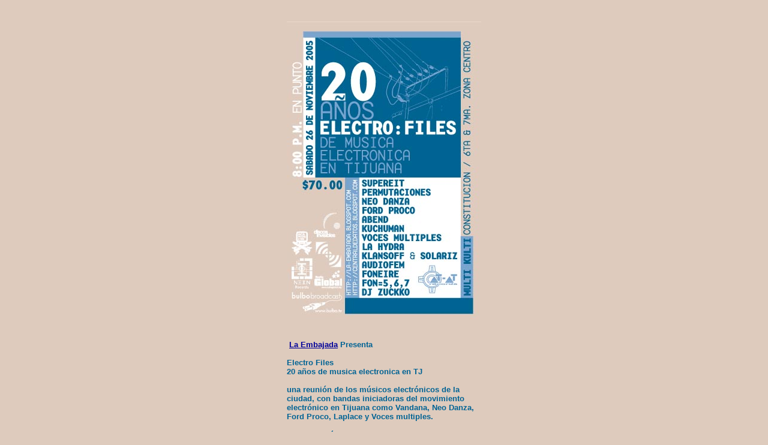

--- FILE ---
content_type: text/html
request_url: http://electrofiles.atat-records.com/electrofiles2005.html
body_size: 1559
content:
<!DOCTYPE html PUBLIC "-//W3C//DTD HTML 4.01 Transitional//EN">
<html>
<head>
  <meta http-equiv="content-type"
 content="text/html; charset=ISO-8859-1">
  <title>electrofiles</title>
</head>
<body
 style="background-color: rgb(222, 203, 189); color: rgb(0, 99, 148);"
 alink="#000099" link="#000099" vlink="#990099">
<table
 style="text-align: left; width: 334px; margin-left: auto; margin-right: auto;"
 border="0" cellpadding="2" cellspacing="2">
  <tbody>
    <tr>
      <td style="vertical-align: top; width: 5px;"><br>
      </td>
      <td style="vertical-align: top; width: 324px;"><br>
      </td>
      <td style="vertical-align: top; width: 5px;"><br>
      </td>
    </tr>
    <tr>
      <td style="vertical-align: top; width: 5px;"><br>
      </td>
      <td style="vertical-align: top; text-align: center; width: 324px;"><img
 src="electro.files.jpg" title="" alt=""
 style="width: 324px; height: 501px;"><br>
      </td>
      <td style="vertical-align: top; width: 5px;"><br>
      </td>
    </tr>
    <tr>
      <td style="vertical-align: top;"><br>
      </td>
      <td style="vertical-align: top;"><br>
      </td>
      <td style="vertical-align: top;"><br>
      </td>
    </tr>
    <tr>
      <td style="vertical-align: top; width: 5px;"><br>
      </td>
      <td style="vertical-align: top; width: 324px; font-weight: bold;"><font
 style="font-family: helvetica,arial,sans-serif;" size="-1"><span
 style="color: rgb(0, 99, 148);">&nbsp;<a
 href="http://la-embajada.blogspot.com/2005_11_01_archive.html">La
Embajada</a> Presenta </span><br style="color: rgb(0, 99, 148);">
      <br style="color: rgb(0, 99, 148);">
      <span style="color: rgb(0, 99, 148);">Electro Files </span><br
 style="color: rgb(0, 99, 148);">
      <span style="color: rgb(0, 99, 148);">20 a&ntilde;os de musica
electronica en TJ </span><br style="color: rgb(0, 99, 148);">
      <br style="color: rgb(0, 99, 148);">
      <span style="color: rgb(0, 99, 148);">una reuni&oacute;n de los
m&uacute;sicos
electr&oacute;nicos de la ciudad, con bandas iniciadoras del movimiento
electr&oacute;nico en Tijuana como Vandana, Neo Danza, Ford Proco,
Laplace y
Voces multiples. </span><br style="color: rgb(0, 99, 148);">
      <br style="color: rgb(0, 99, 148);">
      <span style="color: rgb(0, 99, 148);">Una selecci&oacute;n de
bandas de
los 80, 90 y actuales </span><br style="color: rgb(0, 99, 148);">
      <span style="color: rgb(0, 99, 148);">El evento consta de dos
fechas el sabado 26 de noviembre y el viernes 2 de diciembre </span><br
 style="color: rgb(0, 99, 148);">
      <span style="color: rgb(0, 99, 148);">ambos conciertos son en el
Lobby del Multi Kulti (avenida Constituci&oacute;n, entre 6 y7, zona
centro) </span><br style="color: rgb(0, 99, 148);">
      <br style="color: rgb(0, 99, 148);">
      <span style="color: rgb(0, 99, 148);">el costo es de 70 pesos por
noche y los grupos empiezan a tocar a las 8 de la noche </span><br
 style="color: rgb(0, 99, 148);">
      <span style="color: rgb(0, 99, 148);">abra adem&aacute;s
exposici&oacute;n de
flyers de tocadas electronicas y fotografias relacionadas </span><br
 style="color: rgb(0, 99, 148);">
      <br style="color: rgb(0, 99, 148);">
      <span style="color: rgb(0, 99, 148);">El line up es el siguiente
(ordenados alfabeticamente y no por orden de presentaci&oacute;n) </span><br>
      </font> <br>
      <br>
      <span
 style="color: rgb(0, 99, 148); font-family: helvetica,arial,sans-serif;">Sabado
26 de noviembre del 2005 </span><br
 style="color: rgb(0, 99, 148); font-family: helvetica,arial,sans-serif;">
      <span
 style="color: rgb(0, 99, 148); font-family: helvetica,arial,sans-serif;">Abend
      </span><br
 style="color: rgb(0, 99, 148); font-family: helvetica,arial,sans-serif;">
      <span
 style="color: rgb(0, 99, 148); font-family: helvetica,arial,sans-serif;">Fon
5,6,7 </span><br
 style="color: rgb(0, 99, 148); font-family: helvetica,arial,sans-serif;">
      <span
 style="color: rgb(0, 99, 148); font-family: helvetica,arial,sans-serif;">Foneire
      </span><br
 style="color: rgb(0, 99, 148); font-family: helvetica,arial,sans-serif;">
      <span
 style="color: rgb(0, 99, 148); font-family: helvetica,arial,sans-serif;">Ford
Proco </span><br
 style="color: rgb(0, 99, 148); font-family: helvetica,arial,sans-serif;">
      <span
 style="color: rgb(0, 99, 148); font-family: helvetica,arial,sans-serif;">La
Hydra </span><br
 style="color: rgb(0, 99, 148); font-family: helvetica,arial,sans-serif;">
      <span
 style="color: rgb(0, 99, 148); font-family: helvetica,arial,sans-serif;">Klansoff
&amp; Solariz </span><br
 style="color: rgb(0, 99, 148); font-family: helvetica,arial,sans-serif;">
      <span
 style="color: rgb(0, 99, 148); font-family: helvetica,arial,sans-serif;">Kuchuman
      </span><br
 style="color: rgb(0, 99, 148); font-family: helvetica,arial,sans-serif;">
      <span
 style="color: rgb(0, 99, 148); font-family: helvetica,arial,sans-serif;">Lady
Beat </span><br
 style="color: rgb(0, 99, 148); font-family: helvetica,arial,sans-serif;">
      <span
 style="color: rgb(0, 99, 148); font-family: helvetica,arial,sans-serif;">Neo
Danza </span><br
 style="color: rgb(0, 99, 148); font-family: helvetica,arial,sans-serif;">
      <span
 style="color: rgb(0, 99, 148); font-family: helvetica,arial,sans-serif;">Permutaciones
      </span><br
 style="color: rgb(0, 99, 148); font-family: helvetica,arial,sans-serif;">
      <span
 style="color: rgb(0, 99, 148); font-family: helvetica,arial,sans-serif;">Supereit
      </span><br
 style="color: rgb(0, 99, 148); font-family: helvetica,arial,sans-serif;">
      <span
 style="color: rgb(0, 99, 148); font-family: helvetica,arial,sans-serif;">Voces
Multiples </span><br
 style="color: rgb(0, 99, 148); font-family: helvetica,arial,sans-serif;">
      <br
 style="color: rgb(0, 99, 148); font-family: helvetica,arial,sans-serif;">
      <span
 style="color: rgb(0, 99, 148); font-family: helvetica,arial,sans-serif;">Dj
Zuckko </span><br
 style="color: rgb(0, 99, 148); font-family: helvetica,arial,sans-serif;">
      <br>
      <br>
      <img src="electrofilesII.jpg" title="" alt=""
 style="width: 324px; height: 500px;"><br
 style="color: rgb(0, 99, 148); font-family: helvetica,arial,sans-serif;">
      <span
 style="color: rgb(0, 99, 148); font-family: helvetica,arial,sans-serif;">Viernes
2 de diciembre </span><br
 style="color: rgb(0, 99, 148); font-family: helvetica,arial,sans-serif;">
      <br
 style="color: rgb(0, 99, 148); font-family: helvetica,arial,sans-serif;">
      <span
 style="color: rgb(0, 99, 148); font-family: helvetica,arial,sans-serif;">Aquadelfin
      </span><br
 style="color: rgb(0, 99, 148); font-family: helvetica,arial,sans-serif;">
      <span
 style="color: rgb(0, 99, 148); font-family: helvetica,arial,sans-serif;">Chuybit
      </span><br
 style="color: rgb(0, 99, 148); font-family: helvetica,arial,sans-serif;">
      <span
 style="color: rgb(0, 99, 148); font-family: helvetica,arial,sans-serif;">Dasein
      </span><br
 style="color: rgb(0, 99, 148); font-family: helvetica,arial,sans-serif;">
      <span
 style="color: rgb(0, 99, 148); font-family: helvetica,arial,sans-serif;">Faktor
Alma </span><br
 style="color: rgb(0, 99, 148); font-family: helvetica,arial,sans-serif;">
      <span
 style="color: rgb(0, 99, 148); font-family: helvetica,arial,sans-serif;">Faro
      </span><br
 style="color: rgb(0, 99, 148); font-family: helvetica,arial,sans-serif;">
      <span
 style="color: rgb(0, 99, 148); font-family: helvetica,arial,sans-serif;">LaPlace
      </span><br
 style="color: rgb(0, 99, 148); font-family: helvetica,arial,sans-serif;">
      <span
 style="color: rgb(0, 99, 148); font-family: helvetica,arial,sans-serif;">El
Lazo Invisible </span><br
 style="color: rgb(0, 99, 148); font-family: helvetica,arial,sans-serif;">
      <span
 style="color: rgb(0, 99, 148); font-family: helvetica,arial,sans-serif;">Los
Santos Oleos </span><br
 style="color: rgb(0, 99, 148); font-family: helvetica,arial,sans-serif;">
      <span
 style="color: rgb(0, 99, 148); font-family: helvetica,arial,sans-serif;">Sonic
Solutions Inc </span><br
 style="color: rgb(0, 99, 148); font-family: helvetica,arial,sans-serif;">
      <span
 style="color: rgb(0, 99, 148); font-family: helvetica,arial,sans-serif;">Vandana
      </span><br
 style="color: rgb(0, 99, 148); font-family: helvetica,arial,sans-serif;">
      <span
 style="color: rgb(0, 99, 148); font-family: helvetica,arial,sans-serif;">Vegetal
is </span><br
 style="color: rgb(0, 99, 148); font-family: helvetica,arial,sans-serif;">
      <span
 style="color: rgb(0, 99, 148); font-family: helvetica,arial,sans-serif;">Velago</span>
      <br>
      <a href="http://www.la-embajada.blogspot.com">http://www.la-emabajada.blogspot.com</a><br>
      </td>
      <td style="vertical-align: top; width: 5px; font-weight: bold;"><br>
      </td>
    </tr>
  </tbody>
</table>
<br>
</body>
</html>
